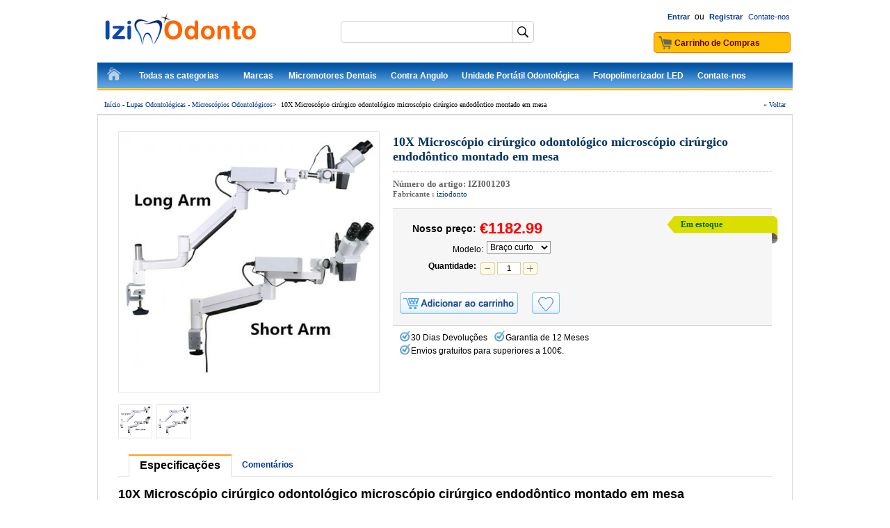

--- FILE ---
content_type: text/html; charset=utf-8
request_url: https://www.iziodonto.com/10X-Microsc%C3%B3pio-cir%C3%BArgico-odontol%C3%B3gico-microsc%C3%B3pio-cir%C3%BArgico-endod%C3%B4ntico-montado-em-mesa-1203.html
body_size: 13846
content:
<!DOCTYPE html PUBLIC "-//W3C//DTD XHTML 1.0 Transitional//EN" "http://www.w3.org/TR/xhtml1/DTD/xhtml1-transitional.dtd">
<html xmlns="http://www.w3.org/1999/xhtml">
<head><script>(function(w,d,s,l,i){w[l]=w[l]||[];w[l].push({'gtm.start':
new Date().getTime(),event:'gtm.js'});var f=d.getElementsByTagName(s)[0],
j=d.createElement(s),dl=l!='dataLayer'?'&l='+l:'';j.async=true;j.src=
'https://www.googletagmanager.com/gtm.js?id='+i+dl;f.parentNode.insertBefore(j,f);
})(window,document,'script','dataLayer','GTM-PRFGMG3');</script>
<meta http-equiv="Content-Type" content="text/html; charset=utf-8" />
<title>Comprar 10X Microscópio cirúrgico odontológico microscópio cirúrgico endodôntico montado em mesa Online - iziodonto.com</title>
<meta name="Keywords" content="10X Microscópio cirúrgico odontológico microscópio endodôntico montado em mesa, Comprar, Online, iziodonto" />
<meta name="Description" content="Iziodonto.com é uma loja online dentária chinesa profissional que fornece qualidade assegurada e acessível 10X Microscópio cirúrgico odontológico microscópio cirúrgico endodôntico montado em mesa para clínicas dentárias, hospitais e laboratórios dentários." />
<meta name="viewport" content="width=device-width, initial-scale=1, maximum-scale=1.0, user-scalable=no">
<link rel="shortcut icon" href="favicon.ico" />
<link rel="icon" href="animated_favicon.gif" type="image/gif" />
<link href="themes/iziodonto/style.css" rel="stylesheet" type="text/css" />
<link href="themes/iziodonto/iconfont.css" rel="stylesheet" type="text/css" />
<script type="text/javascript" src="js/common.js"></script><script type="text/javascript" src="js/transport.js"></script><script type="text/javascript" src="js/utils.js"></script><script type="text/javascript" src="js/goods_view.js"></script><script type="text/javascript" src="js/comment_view.js"></script><script type="text/javascript">
function $(element) {
return document.getElementById(element);
}
</script>
<script type="application/ld+json">
{
  "@context": "https://schema.org/", "@type": "Product", "name": "10X Microscópio cirúrgico odontológico microscópio cirúrgico endodôntico montado em mesa", "image": ["https://www.iziodonto.com/images/202303/goods_img/1203_P_1678356139410.jpg", "https://www.iziodonto.com/images/202303/goods_img/1203_P_1678356139941.jpg"], "description": "10X Microscópio cirúrgico odontológico microscópio cirúrgico endodôntico montado em mesa", "sku": "IZI001203", "mpn": "iziodonto01203", "brand": {"@type": "Brand", "name": "iziodonto"}, "offers": {"@type": "Offer", "url": "https://www.iziodonto.com/10X-Microsc%C3%B3pio-cir%C3%BArgico-odontol%C3%B3gico-microsc%C3%B3pio-cir%C3%BArgico-endod%C3%B4ntico-montado-em-mesa-1203.html", "priceCurrency": "EUR", "price": "1182.99", "priceValidUntil": "2026-12-31", "itemCondition": "https://schema.org/NewCondition", "availability": "http://schema.org/InStock"}}
</script>
</head>
<body class="goodsPage"><noscript><iframe src="https://www.googletagmanager.com/ns.html?id=GTM-PRFGMG3"
height="0" width="0" style="display:none;visibility:hidden"></iframe></noscript>
<div class="hd_wrap">
    <div id="header">
         
        <div class="hd_logo">
		<a href="./"><img src="themes/iziodonto/images/logo.png" alt="Iziodonto" title="Iziodonto" /></a>
</div>
 
        <div class="hd_nvg">
            <div class="hd_nvg_t" style="width:200px; float:right;">
    <div class="hd_f_n_t">
    	        <span id="welSinInOut">
            <a href="user.php?act=login" rel="nofollow"><b>Entrar</b></a> ou <a href="user.php?act=register" rel="nofollow"><b>Registrar</b></a></span><a href="article-15-Contacter-Nous.html" rel="nofollow">Contate-nos</a>
    </div>
</div> 
            <script type="text/javascript">
<!--
function checkSearchForm() {
	if(document.getElementById('keyword').value) {
		document.forms['searchForm'].submit();
		return true;
	} else {
		alert("Please entry the keywords!");
		return false;
	}
}
-->
</script>
<div class="hd_sch">
	<form id="searchForm" name="searchForm" method="get" action="search.php" onSubmit="return checkSearchForm()">
        <input name="keywords" type="text" id="keyword" class="kw" maxlength="50" value="" />
		<span class="other icot-search" onClick="checkSearchForm();"></span>
    </form>
</div> 
            <div class="hd_cart"><a href="flow.php" class="cart" title="Cart"><span id="str_num_mycart">Carrinho de Compras</span></a></div>
<div class="cart_top_mt">
    <div id="mt_mod_cart" class="top_menu">
        <a href="flow.php"><i class="iconfont ico_cart"></i><br /><span>Carrinho</span></a>
    </div>
    <div id="mt_mod_fav" class="top_menu">
        <a href="user.php?act=collection_list"><i class="iconfont ico_sastar_fill"></i><br /><span>Lista desejos</span></a>
    </div>
    <div id="mt_mod_user" class="top_menu">
	    <a href="user.php?act=register"><i class="iconfont ico_register"></i><br /><span>Registrar</span></a>
    </div>
<div id="mt_mod_loginout" class="top_menu">
        <a href="user.php"><i class="iconfont ico_login"></i><br /><span>Entrar</span></a>
    </div></div>        </div>
        <script type="text/javascript">
	var process_request = "Please waiting...";
</script>
<div class="hd_nav">
    <ul>
        <li class="home"><a href="./">InícioInício</a></li>
                        <li onMouseOver="diaplay_change('nav_cate_top');" onMouseOut="none_chanage('nav_cate_top');">
        	<a class="ac_a_cate" href="./">Todas as categorias</a>
            <ul id="nav_cate_top" style="display:none;">
            	                <li id="TopCate_53">
                	<div style=" margin-top:5px;">
                                                <a href="category-53-b0-Micro-Motor-Odontologico.html" class="h_sub_dir">Micro Motor Odontologico</a> 
                        <ul>
                                                        <li><a href="category-54-b0-Micromotor-Sem-Escovas.html">Micromotor Sem Escovas</a></li>
                                                        <li><a href="category-55-b0-Pe%C3%A7a-de-M%C3%A3o-para-Micromotor.html">Peça de Mão para Micromotor</a></li>
                                                        <li><a href="category-56-b0-Micromotores-Dentais.html">Micromotores Dentais</a></li>
                                                    </ul>
                                            </div>
                </li>
                                <li id="TopCate_8">
                	<div style=" margin-top:5px;">
                                                <a href="category-8-b0-Instrumentos-Rotatorios-Odontologicos.html" class="h_sub_dir">Instrumentos Rotatorios</a> 
                        <ul>
                                                        <li><a href="category-175-b0-Pe%C3%A7a-de-m%C3%A3o-de-profilaxia.html">Peça de mão de profilaxia</a></li>
                                                        <li><a href="category-9-b0-Contra-Angulo-Odontologico.html">Contra Angulo Odontologico</a></li>
                                                        <li><a href="category-15-b0-Kit-academico-odontologico.html">Kit academico odontologico</a></li>
                                                        <li><a href="category-19-b0-Pe%C3%A7a-Reta-Odontologia.html">Peça Reta Odontologia</a></li>
                                                        <li><a href="category-84-b0-Turbina-de-Alta-Rota%C3%A7%C3%A3o.html">Turbina de Alta Rotação</a></li>
                                                        <li><a href="category-97-b0-Micromotor-Neum%C3%A1tico.html">Micromotor Neumático</a></li>
                                                        <li><a href="category-98-b0-Micro-Motor-El%C3%A9trico.html">Micro Motor Elétrico</a></li>
                                                        <li><a href="category-99-b0-Acoplamento-R%C3%A1pido.html">Acoplamento Rápido</a></li>
                                                        <li><a href="category-104-b0-Rotor-Cartucho.html">Rotor Cartucho</a></li>
                                                        <li><a href="category-14-b0-Manuten%C3%A7%C3%A3o-e-Lubrifica%C3%A7%C3%A3o.html">Manutenção e Lubrificação</a></li>
                                                        <li><a href="category-11-b0-Pe%C3%A7as-de-M%C3%A3o-Acess%C3%B3rio.html">Peças de Mão Acessório</a></li>
                                                    </ul>
                                            </div>
                </li>
                                <li id="TopCate_74">
                	<div style=" margin-top:5px;">
                                                <a href="category-74-b0-Ultrassom-Odontol%C3%B3gico.html" class="h_sub_dir">Ultrassom Odontológico</a> 
                        <ul>
                                                        <li><a href="category-76-b0-Ultrassom-sem-Reservat%C3%B3rio.html">Ultrassom sem Reservatório</a></li>
                                                        <li><a href="category-81-b0-Ultrassom-com-Reservat%C3%B3rio.html">Ultrassom com Reservatório</a></li>
                                                        <li><a href="category-149-b0-Ultrassom-Pneum%C3%A1tico.html">Ultrassom Pneumático</a></li>
                                                        <li><a href="category-150-b0-Pe%C3%A7a-de-M%C3%A3o-Para-Ultrassom.html">Peça de Mão Para Ultrassom</a></li>
                                                        <li><a href="category-79-b0-Pontas-para-Ultrassom.html">Pontas para Ultrassom</a></li>
                                                    </ul>
                                            </div>
                </li>
                                <li id="TopCate_4">
                	<div style=" margin-top:5px;">
                                                <a href="category-4-b0-Fotopolimerizador-Odontologico.html" class="h_sub_dir">Fotopolimerizador Odontologico</a> 
                        <ul>
                                                        <li><a href="category-6-b0-Fotopolimerizador-Com-Fio.html">Fotopolimerizador Com Fio</a></li>
                                                        <li><a href="category-7-b0-Fotopolimerizador-Sem-fio.html">Fotopolimerizador Sem fio</a></li>
                                                        <li><a href="category-93-b0-Ponteira-Condutora-De-Luz.html">Ponteira Condutora De Luz</a></li>
                                                        <li><a href="category-92-b0-Oculos-Para-Fotopolimerizador.html">Oculos Para Fotopolimerizador</a></li>
                                                        <li><a href="category-156-b0-Resinas-Fotopolimeriz%C3%A1veis.html">Resinas Fotopolimerizáveis</a></li>
                                                        <li><a href="category-160-b0-Aquecedor-de-Resina-Composta.html">Aquecedor de Resina Composta</a></li>
                                                    </ul>
                                            </div>
                </li>
                                <li id="TopCate_125">
                	<div style=" margin-top:5px;">
                                                <a href="category-125-b0-Unidade-Odontol%C3%B3gica.html" class="h_sub_dir">Unidade Odontológica</a> 
                        <ul>
                                                        <li><a href="category-182-b0-Mocho-Odontol%C3%B3gico.html">Mocho Odontológico</a></li>
                                                        <li><a href="category-35-b0-Unidade-Port%C3%A1til-Odontol%C3%B3gica.html">Unidade Portátil Odontológica</a></li>
                                                        <li><a href="category-126-b0-Conjunto-Odontol%C3%B3gico-Completo.html">Conjunto Odontológico Completo</a></li>
                                                        <li><a href="category-128-b0-Cadeira-Odontol%C3%B3gica-Portatil.html">Cadeira Odontológica Portatil</a></li>
                                                        <li><a href="category-30-b0-Compressor-de-Ar-Odontol%C3%B3gico.html">Compressor de Ar Odontológico</a></li>
                                                        <li><a href="category-129-b0-Sistemas-de-Suc%C3%A7%C3%A3o-Odontol%C3%B3gicos.html">Sistemas de Sucção Odontológicos</a></li>
                                                    </ul>
                                            </div>
                </li>
                                <li id="TopCate_121">
                	<div style=" margin-top:5px;">
                                                <a href="category-121-b0-Esterilizador-Odontol%C3%B3gico.html" class="h_sub_dir">Esterilizador Odontológico</a> 
                        <ul>
                                                        <li><a href="category-3-b0-Esterilizador-Autoclave-Dental.html">Esterilizador Autoclave Dental</a></li>
                                                        <li><a href="category-165-b0-Esterilizador-UV.html">Esterilizador UV</a></li>
                                                        <li><a href="category-70-b0-Limpador-Ultrasonico-Dental.html">Limpador Ultrasonico Dental</a></li>
                                                        <li><a href="category-123-b0-Esterilizador-A-Calor-Seco.html">Esterilizador A Calor Seco</a></li>
                                                        <li><a href="category-124-b0-Seladora-para-Esteriliza%C3%A7%C3%A3o.html">Seladora para Esterilização</a></li>
                                                        <li><a href="category-185-b0-Manuten%C3%A7%C3%A3o-da-pe%C3%A7a-de-m%C3%A3o.html">Manutenção da peça de mão</a></li>
                                                    </ul>
                                            </div>
                </li>
                                <li id="TopCate_24">
                	<div style=" margin-top:5px;">
                                                <a href="category-24-b0-Cameras-Intra-Orais-Odontologia.html" class="h_sub_dir">Cameras Intra Orais Odontologia</a> 
                        <ul>
                                                        <li><a href="category-25-b0-C%C3%A2mera-Intra-Oral-Com-Fio.html">Câmera Intra Oral Com Fio</a></li>
                                                        <li><a href="category-26-b0-C%C3%A2mera-Intra-Oral-Sem-Fio.html">Câmera Intra Oral Sem Fio</a></li>
                                                    </ul>
                                            </div>
                </li>
                                <li id="TopCate_67">
                	<div style=" margin-top:5px;">
                                                <a href="category-67-b0-Clareador-Odontol%C3%B3gico-Aparelho.html" class="h_sub_dir">Clareador Odontológico Aparelho</a> 
                        <ul>
                                                        <li><a href="category-69-b0-Maquina-Clareamento-Dental.html">Maquina Clareamento Dental</a></li>
                                                        <li><a href="category-142-b0-Tabela-de-Cores-de-Dentes.html">Tabela de Cores de Dentes</a></li>
                                                    </ul>
                                            </div>
                </li>
                                <li id="TopCate_144">
                	<div style=" margin-top:5px;">
                                                <a href="category-144-b0-Foco-Cir%C3%BArgico-de-LED.html" class="h_sub_dir">Foco Cirúrgico de LED</a> 
                        <ul>
                                                        <li><a href="category-145-b0-Foco-Cir%C3%BArgico-de-Teto.html">Foco Cirúrgico de Teto</a></li>
                                                        <li><a href="category-146-b0-Foco-Cir%C3%BArgico-de-Parede.html">Foco Cirúrgico de Parede</a></li>
                                                        <li><a href="category-147-b0-Foco-Cir%C3%BArgico-M%C3%B3vel.html">Foco Cirúrgico Móvel</a></li>
                                                        <li><a href="category-154-b0-Bra%C3%A7o-para-L%C3%A2mpada.html">Braço para Lâmpada</a></li>
                                                        <li><a href="category-172-b0-Fotografia-Odontol%C3%B3gica.html">Fotografia Odontológica</a></li>
                                                        <li><a href="category-38-b0-Foco-de-Luz-para-Exame.html">Foco de Luz para Exame</a></li>
                                                        <li><a href="category-148-b0-Fotoforo-Cirurgico-Odontologico.html">Fotoforo Cirurgico Odontologico</a></li>
                                                        <li><a href="category-155-b0-Refletor-Led-Cadeira-Odontologica.html">Refletor Led Cadeira Odontologica</a></li>
                                                    </ul>
                                            </div>
                </li>
                                <li id="TopCate_1">
                	<div style=" margin-top:5px;">
                                                <a href="category-1-b0-Jato-De-Bicarbonato.html">Jato De Bicarbonato</a> 
                                            </div>
                </li>
                                <li id="TopCate_2">
                	<div style=" margin-top:5px;">
                                                <a href="category-2-b0-Seringa-Tr%C3%ADplice-Odontol%C3%B3gica.html">Seringa Tríplice Odontológica</a> 
                                            </div>
                </li>
                                <li id="TopCate_21">
                	<div style=" margin-top:5px;">
                                                <a href="category-21-b0-Aparelho-de-Raio-X-Odontologico.html" class="h_sub_dir">Aparelho de Raio X Odontologico</a> 
                        <ul>
                                                        <li><a href="category-22-b0-Paio-x-Odontol%C3%B3gico-Port%C3%A1til.html">Paio x Odontológico Portátil</a></li>
                                                        <li><a href="category-83-b0-Aventais-de-prote%C3%A7%C3%A3o-para-raio.html">Aventais de proteção para raio</a></li>
                                                        <li><a href="category-138-b0-Sensor-Para-Radiografia.html">Sensor Para Radiografia</a></li>
                                                        <li><a href="category-139-b0-Scanner-de-Placa-de-F%C3%B3sforo.html">Scanner de Placa de Fósforo</a></li>
                                                    </ul>
                                            </div>
                </li>
                                <li id="TopCate_32">
                	<div style=" margin-top:5px;">
                                                <a href="category-32-b0-M%C3%A1quina-de-Implante-Dent%C3%A1rio.html" class="h_sub_dir">Máquina de Implante Dentário</a> 
                        <ul>
                                                        <li><a href="category-105-b0-Chave-torque-para-implantodontia.html">Chave torque para implantodontia</a></li>
                                                        <li><a href="category-106-b0-Motor-para-implante-dent%C3%A1rio.html">Motor para implante dentário</a></li>
                                                        <li><a href="category-176-b0-Localizador-de-Implante.html">Localizador de Implante</a></li>
                                                        <li><a href="category-177-b0-Chave-de-fendas-para-implante.html">Chave de fendas para implante</a></li>
                                                        <li><a href="category-178-b0-Monitor-de-estabilidade-de-implantes.html">Monitor de estabilidade de implantes</a></li>
                                                        <li><a href="category-159-b0-Instrumentos-para-implantes.html">Instrumentos para implantes</a></li>
                                                    </ul>
                                            </div>
                </li>
                                <li id="TopCate_62">
                	<div style=" margin-top:5px;">
                                                <a href="category-62-b0-Equipamentos-Endodontia.html" class="h_sub_dir">Equipamentos Endodontia</a> 
                        <ul>
                                                        <li><a href="category-63-b0-Localizador-Apical-Apex.html">Localizador Apical Apex</a></li>
                                                        <li><a href="category-64-b0-Sistema-de-Obtura%C3%A7%C3%A3o.html">Sistema de Obturação</a></li>
                                                        <li><a href="category-65-b0-Teste-De-Vitalidade-Pulpar.html">Teste De Vitalidade Pulpar</a></li>
                                                        <li><a href="category-66-b0-Motor-de-Endodontia.html">Motor de Endodontia</a></li>
                                                        <li><a href="category-131-b0-Detectores-de-c%C3%A1ries.html">Detectores de cáries</a></li>
                                                        <li><a href="category-162-b0-Cortador-Guta-Percha.html">Cortador Guta Percha</a></li>
                                                        <li><a href="category-161-b0-Ativador-Ultrass%C3%B4nico.html">Ativador Ultrassônico</a></li>
                                                    </ul>
                                            </div>
                </li>
                                <li id="TopCate_87">
                	<div style=" margin-top:5px;">
                                                <a href="category-87-b0-Modelo-Anat%C3%B4mico-Denti%C3%A7%C3%A3o.html" class="h_sub_dir">Modelo Anatômico Dentição</a> 
                        <ul>
                                                        <li><a href="category-88-b0-Modelo-Dent%C3%A1rio-Implante.html">Modelo Dentário Implante</a></li>
                                                        <li><a href="category-89-b0-Modelo-Ortodontia.html">Modelo Ortodontia</a></li>
                                                        <li><a href="category-90-b0-Modelo-de-Dentes.html">Modelo de Dentes</a></li>
                                                    </ul>
                                            </div>
                </li>
                                <li id="TopCate_132">
                	<div style=" margin-top:5px;">
                                                <a href="category-132-b0-Lupas-Odontol%C3%B3gicas.html" class="h_sub_dir">Lupas Odontológicas</a> 
                        <ul>
                                                        <li><a href="category-133-b0-Lupas-binoculares.html">Lupas binoculares</a></li>
                                                        <li><a href="category-134-b0-Microsc%C3%B3pios-Odontol%C3%B3gicos.html">Microscópios Odontológicos</a></li>
                                                        <li><a href="category-181-b0-Lupa-Odontol%C3%B3gica-com-LED.html">Lupa Odontológica com LED</a></li>
                                                    </ul>
                                            </div>
                </li>
                                <li id="TopCate_135">
                	<div style=" margin-top:5px;">
                                                <a href="category-135-b0-Simuladores-Odontol%C3%B3gicos.html" class="h_sub_dir">Simuladores Odontológicos</a> 
                        <ul>
                                                        <li><a href="category-136-b0-Simulador-de-Paciente.html">Simulador de Paciente</a></li>
                                                        <li><a href="category-163-b0-Modelo-Typodont.html">Modelo Typodont</a></li>
                                                    </ul>
                                            </div>
                </li>
                                <li id="TopCate_27">
                	<div style=" margin-top:5px;">
                                                <a href="category-27-b0-Equipamentos-para-Pr%C3%B3tese.html" class="h_sub_dir">Equipamentos para Prótese</a> 
                        <ul>
                                                        <li><a href="category-122-b0-Aspirador-de-Bancada.html">Aspirador de Bancada</a></li>
                                                        <li><a href="category-28-b0-Centr%C3%ADfuga-para-Fundi%C3%A7%C3%A3o.html">Centrífuga para Fundição</a></li>
                                                        <li><a href="category-31-b0-Amalgamador-Odontol%C3%B3gico.html">Amalgamador Odontológico</a></li>
                                                        <li><a href="category-37-b0-Troquelizador-Mestra.html">Troquelizador Mestra</a></li>
                                                        <li><a href="category-45-b0-Recortador-de-Gesso.html">Recortador de Gesso</a></li>
                                                        <li><a href="category-46-b0-Termoformadoras-Odontol%C3%B3gicas.html">Termoformadoras Odontológicas</a></li>
                                                        <li><a href="category-47-b0-Delineador-Odontol%C3%B3gico.html">Delineador Odontológico</a></li>
                                                        <li><a href="category-48-b0-M%C3%A1quina-de-Cera-Dental.html">Máquina de Cera Dental</a></li>
                                                        <li><a href="category-52-b0-Maquina-De-Solda-Odontologica.html">Maquina De Solda Odontologica</a></li>
                                                        <li><a href="category-108-b0-Misturador-de-Alginato.html">Misturador de Alginato</a></li>
                                                        <li><a href="category-109-b0-Articuladores-Odontol%C3%B3gicos.html">Articuladores Odontológicos</a></li>
                                                        <li><a href="category-110-b0-Vibrador-de-Gesso-Odontologico.html">Vibrador de Gesso Odontologico</a></li>
                                                        <li><a href="category-115-b0-Motor-de-Polimento-Protese.html">Motor de Polimento Protese</a></li>
                                                        <li><a href="category-117-b0-Maquina-Jato-De-Areia.html">Maquina Jato De Areia</a></li>
                                                        <li><a href="category-152-b0-M%C3%A1quinas-de-Limpeza-a-Vapor.html">Máquinas de Limpeza a Vapor</a></li>
                                                        <li><a href="category-153-b0-Injetora-de-Pr%C3%B3tese-Flexivel.html">Injetora de Prótese Flexivel</a></li>
                                                        <li><a href="category-169-b0-Unidade-de-polimeriza%C3%A7%C3%A3o.html">Unidade de polimerização</a></li>
                                                        <li><a href="category-171-b0-M%C3%A1quina-de-secar-dentes.html">Máquina de secar dentes</a></li>
                                                        <li><a href="category-174-b0-Forno-Porcelana-Dental.html">Forno Porcelana Dental</a></li>
                                                        <li><a href="category-179-b0-Polimerizador-odontol%C3%B3gico.html">Polimerizador odontológico</a></li>
                                                        <li><a href="category-180-b0-Prensa-para-pr%C3%B3tese-Dent%C3%A1ria.html">Prensa para prótese Dentária</a></li>
                                                        <li><a href="category-183-b0-Bico-de-Bunsen.html">Bico de Bunsen</a></li>
                                                    </ul>
                                            </div>
                </li>
                                <li id="TopCate_157">
                	<div style=" margin-top:5px;">
                                                <a href="category-157-b0-Instrumentos-Odontol%C3%B3gicos.html" class="h_sub_dir">Instrumentos Odontológicos</a> 
                        <ul>
                                                        <li><a href="category-158-b0-Instrumento-de-enchimento.html">Instrumento de enchimento</a></li>
                                                        <li><a href="category-173-b0-Instrumento-Endod%C3%B4ntico.html">Instrumento Endodôntico</a></li>
                                                    </ul>
                                            </div>
                </li>
                                <li id="TopCate_168">
                	<div style=" margin-top:5px;">
                                                <a href="category-168-b0-Brocas-Odontologicas.html">Brocas Odontologicas</a> 
                                            </div>
                </li>
                            </ul>
        </li>
                                <li onMouseOver="diaplay_change('nav_brand_top');" onMouseOut="none_chanage('nav_brand_top');">
        	<a class="ac_a_brand" href="brands.html">Marcas</a>
            <ul class="brands" id="nav_brand_top" style="display:none;">
            	                                                <a href="brand-8-c0-KWS.html"><img src="themes/iziodonto/images/brandLogo/KWS.jpg" width="104" height="47" alt="KWS" align="absmiddle" /></a>
                                                                                                                                                                <a href="brand-27-c0-Woodpecker.html"><img src="themes/iziodonto/images/brandLogo/Woodpecker.jpg" width="104" height="47" alt="Woodpecker" align="absmiddle" /></a>
                                                                                                <a href="brand-26-c0-Being.html"><img src="themes/iziodonto/images/brandLogo/Being.jpg" width="104" height="47" alt="Being" align="absmiddle" /></a>
                                                                                                                                                                <a href="brand-28-c0-Denjoy.html"><img src="themes/iziodonto/images/brandLogo/Denjoy.jpg" width="104" height="47" alt="Denjoy" align="absmiddle" /></a>
                                                                                                                                                                <a href="brand-62-c0-Westcode.html"><img src="themes/iziodonto/images/brandLogo/Westcode.jpg" width="104" height="47" alt="Westcode" align="absmiddle" /></a>
                                                                                                <a href="brand-40-c0-ZoneRay.html"><img src="themes/iziodonto/images/brandLogo/ZoneRay.jpg" width="104" height="47" alt="ZoneRay" align="absmiddle" /></a>
                                                                                                <a href="brand-32-c0-LY.html"><img src="themes/iziodonto/images/brandLogo/LY.jpg" width="104" height="47" alt="LY" align="absmiddle" /></a>
                                                                                                <a href="brand-48-c0-AiXin.html"><img src="themes/iziodonto/images/brandLogo/AiXin.jpg" width="104" height="47" alt="AiXin" align="absmiddle" /></a>
                                                                                                <a href="brand-41-c0-GREELOY.html"><img src="themes/iziodonto/images/brandLogo/GREELOY.jpg" width="104" height="47" alt="GREELOY" align="absmiddle" /></a>
                                                                                                <a href="brand-44-c0-Dynamic.html"><img src="themes/iziodonto/images/brandLogo/Dynamic.jpg" width="104" height="47" alt="Dynamic" align="absmiddle" /></a>
                                                                                                                                                                                                                                                                                                                                                                                                                                                                                                                                                                                                                                                                                                                                                                                                                                                                                                                                                                                                                                                                                                                                                                                                                                                                                                                                                                                                                                                                                                                                                                                                                                                                                            </ul>
        </li>
                                <li><a class="ac_ats ms_weekly_special" href="https://www.iziodonto.com/category-53-b0-Micro-Motor-Odontologico.html">Micromotores Dentais</a></li>
                                <li><a class="ac_ats" href="https://www.iziodonto.com/category-9-b0-Contra-Angulo-Odontologico.html">Contra Angulo</a></li>
                                <li><a class="ac_ats" href="https://www.iziodonto.com/category-35-b0-Unidade-Port%C3%A1til-Odontol%C3%B3gica.html">Unidade Portátil Odontológica</a></li>
                                <li><a class="ac_ats" href="https://www.iziodonto.com/category-4-b0-Fotopolimerizador-Odontologico.html">Fotopolimerizador LED‎</a></li>
                                <li><a class="ac_ats" href="https://www.iziodonto.com/article-15-Contacter-Nous.html">Contate-nos </a></li>
                    </ul>
</div>
<script type="text/javascript" src="js/nav_main.js"></script> 
         
    </div>
</div>
<div class="clear"></div>
<div id="main">
	<div class="page_where_l"><a href="./">Início</a>&nbsp;-&nbsp;<a href="category-132-b0-Lupas-Odontol%C3%B3gicas.html">Lupas Odontológicas</a>&nbsp;-&nbsp;<a href="category-134-b0-Microsc%C3%B3pios-Odontol%C3%B3gicos.html">Microscópios Odontológicos</a>&gt; &nbsp;<span class="mod-curs">10X Microscópio cirúrgico odontológico microscópio cirúrgico endodôntico montado em mesa</span></div>
<div class="page_where_r"><a href="javascript:history.go(-1);" rel="nofollow">&laquo; Voltar</a></div>
<div class="blank8px"></div>	    <div class="ms_f_t"></div>
	    <div class="ms_f_m"> 
    	<div class="pro_chief">
        	<div class="photo">
            	                <div class="img">
                	 
                    <a onclick="javascript:;" id="bigImage" title="10X Microscópio cirúrgico odontológico microscópio cirúrgico endodôntico montado em mesa"><img src="images/202303/goods_img/1203_G_1678356112097.jpg" alt="10X Microscópio cirúrgico odontológico microscópio cirúrgico endodôntico montado em mesa" align="absmiddle" id="proPicView" /></a>
                     
					<input type="hidden" id="goods_default_img" value="images/202303/goods_img/1203_G_1678356112097.jpg" />
                </div>
                <div class="blank5px"></div>
                <div class="align_center" style="display:none;"><a href="javascript:;"><img src="themes/iziodonto/images/zoom.gif" hspace="3" border="0" align="absmiddle" />Ver imagem maior</a></div>
                 
                <div class="blank10px"></div>
<div class="img_more" id="gallery">
	<ul>
				<li id="goods_gallery2175">
			<div class="item">
				<div class="img45px">
					<a href="javascript:void(0);" onClick="showBigImage(this)"><img src="images/202303/goods_img/1203_P_1678356139410.jpg" width="45" height="45" alt="10X Microscópio cirúrgico odontológico microscópio cirúrgico endodôntico montado em mesa" align="absmiddle" /> </a>
				</div>
			</div>
		</li>
				<li id="goods_gallery2176">
			<div class="item">
				<div class="img45px">
					<a href="javascript:void(0);" onClick="showBigImage(this)"><img src="images/202303/goods_img/1203_P_1678356139941.jpg" width="45" height="45" alt="10X Microscópio cirúrgico odontológico microscópio cirúrgico endodôntico montado em mesa" align="absmiddle" /> </a>
				</div>
			</div>
		</li>
			</ul>
</div>
<script type="text/javascript">
function showBigImage(obj) {
	var s = obj.getElementsByTagName('img')[0].src.split('/');
	var i = 'images/' + s[s.length - 3] + '/goods_img/' + s[s.length - 1];
	var o = document.getElementById('bigImage');
	if (o.tagName.toLowerCase() == 'a') {
		o.href = i;
		o.getElementsByTagName('img')[0].src = i;
	} else {
		o.src = i;
	}
}
</script>                            </div>
            <div class="brief">
            	<h1>10X Microscópio cirúrgico odontológico microscópio cirúrgico endodôntico montado em mesa</h1>
                <div class="blank5px"></div>
                                <div class="pro_c_b_itemno">Número do artigo: <span>IZI001203</span></div>
                 
				                                <br /><div class="pro_brief px11 gray verdana"><b>Fabricante : </b> <a href="brand-70-c0-iziodonto.html">iziodonto</a></div>
                                <div class="blank15px"></div>
				                <div class="pro_bo_m">
                	                    <form action="javascript:addToCart(1203)" method="post" name="ECS_FORMBUY" id="ECS_FORMBUY" >
                        <span>
                            <div class="pro_bo_stock_pra">
                                 
                                <div class="p_bo_instock">Em estoque</div>
                                                            </div>
							                                                        <span class="txt_pri_p_t pt10px"><b class="px14">Nosso preço:</b></span><span class="txt_pri_p_d_v px22 bold" id="ECS_GOODS_AMOUNT">€1182.99</span>
                                                        <div class="clear"></div>
                        </span>
                         
                                                <dl>
                            <dt>Modelo:</dt>
                            <span class="attr-info" style="display:Array"> 
                             
                             
                                                        <select name="spec_23" onchange="spe_select(this.value, 23)" class="input">
                                                                <option label="Braço curto" value="2267">Braço curto </option>
                                                                <option label="Braço Longo" value="2268">Braço Longo Plus€47.00</option>
                                                            </select>
							<div>
																<input type="hidden" id="attr_image_2267" value="" />
								<input type="hidden" id="attr_img_id_2267" value="" />
																<input type="hidden" id="attr_image_2268" value="" />
								<input type="hidden" id="attr_img_id_2268" value="" />
															</div>
                            <input type="hidden" name="spec_list" value="1" />
                             
                             
                            </span>
                        </dl>
                         
						<input type="hidden" id="goods_attr_img_attr_id" value="" />
                        
                        <dl>
                            <dt class="w120px"><b>Quantidade:</b></dt>
                            <dd>
                                <div class="pro_b_item" id="id_pro_b_item_oQty">
                                	<a href="javascript:void(0)" onclick="update_goods_number(-1);" id="number_down" class="qtyMinus"></a>
                                    <input name="number" type="text" class="pro_bo_m_input fl" id="number" size="4" maxlength="6" value="1" />
                                    <a href="javascript:void(0)" onclick="update_goods_number(+1);" id="number_up" class="qtyPlus"></a> &nbsp;&nbsp;
                                </div>
                            </dd>
                            <div class="clear"></div>
                        </dl>
                        <script type="text/javascript">        	
						var update_goods_number = function(number){
							var element_number = document.getElementById("number");
							element_number.value = Number(element_number.value) + number;
							if(element_number.value <= 0) {
								element_number.value = 1;
							}
							//element_number.onblur();
						}
						</script> 
                        <div class="blank10px"></div>
                                                <div class="blank10px"></div>
                         
                        <div class="pro_bo_add_m">
                            <input name="add_to_cart" id="GoodsAddToCart_but" type="button" class="btn_addtocart" value="" title="Carrinho de compras" onClick="javascript:addToCart(1203)" />
                        </div>
                        <div class="pro_bo_add_r">
                            <input name="add_to_favorites" type="button" class="btn_add_to_favorites" value="" onclick="javascript:collect(1203)" />
                        </div>
                                                
                        <div class="blank5px"></div>
                    </form>
                                    </div>
                <ul class="GoodsB">
                    <li><span></span>30 Dias Devoluções</li>
                    <li><span></span>Garantia de 12 Meses</li>
					<li style="margin-top:5px; width:100%;"><span></span>Envios gratuitos para superiores a 100€.</li>
                </ul>
            </div>
        </div>
        <div class="blank10px"></div>
        <div class="pro_ctab" id="tabList">
            <ul>
                <li id="List_desc" class="current" onclick="tabEffect(this.id);"><span>Especificações</span></li>
                <li id="List_comm" onclick="tabEffect(this.id);"><span>Comentários<b id="num_pro_review_2248" class="red_dark"></b></span></li>
            </ul>
        </div>
        <div id="Con_List_desc" style="display:block;">
            <div class="item-goods-description mod-block">
    <div class="mod-blank">
        <h2>10X Microsc&oacute;pio cir&uacute;rgico odontol&oacute;gico microsc&oacute;pio cir&uacute;rgico endod&ocirc;ntico montado em mesa</h2>
<p>&nbsp;</p>
<p><span style="color: rgb(255, 0, 0);">O microsc&oacute;pio de amplia&ccedil;&atilde;o padr&atilde;o &eacute; 10X, se voc&ecirc; precisar de outro tipo, como 5X, 15X, 20X, entre em contato conosco antes da compra.<br />
A dist&acirc;ncia m&aacute;xima de alongamento do bra&ccedil;o curto &eacute; de cerca de 80 cm; a dist&acirc;ncia m&aacute;xima de alongamento do bra&ccedil;o longo &eacute; de cerca de 112 cm;</span></p>
<div>&nbsp;</div>
<p><strong>Caracter&iacute;sticas do produto:</strong><br />
1. Desempenho confi&aacute;vel, forte observa&ccedil;&atilde;o estereosc&oacute;pica<br />
2. Design requintado, economia de espa&ccedil;o, movimento conveniente e opera&ccedil;&atilde;o simples.<br />
3. Ajuste a posi&ccedil;&atilde;o da ocular arbitrariamente de acordo com o ambiente operacional e a postura.<br />
4. Design exclusivo de amplia&ccedil;&atilde;o de 10x, vis&atilde;o ampla e brilhante.<br />
5. Se a ilumina&ccedil;&atilde;o do local de opera&ccedil;&atilde;o for escura, as luzes LED ajust&aacute;veis podem ser opcionais.<br />
6. Pode ser conectado ao pilar central da cadeira odontol&oacute;gica. &Eacute; muito conveniente de usar. Geralmente o di&acirc;metro &eacute; de 45MM.<br />
7. Existem quatro curvas mec&acirc;nicas de bra&ccedil;o que podem ser giradas em v&aacute;rios &acirc;ngulos.<br />
8. A dobra do bra&ccedil;o do microsc&oacute;pio: tr&ecirc;s &acirc;ngulos podem girar o &acirc;ngulo do bra&ccedil;o.<br />
9. Mesa de trabalho: altura total 80CM, disco 38,5CM*33CM, disco m&eacute;dio 34CM*22CM, disco inferior 42CM*36CM.<br />
10. O microsc&oacute;pio de amplia&ccedil;&atilde;o padr&atilde;o &eacute; de 10X.<br />
11. Muito adequado para o ambiente de trabalho compacto, mas a busca pela efici&ecirc;ncia do local de trabalho, pode ser amplamente utilizado na escultura de dente, opera&ccedil;&atilde;o de cera<br />
Ensino e opera&ccedil;&atilde;o cl&iacute;nica para t&eacute;cnicos de pr&oacute;tese dent&aacute;ria, como fabrica&ccedil;&atilde;o de porcelana, fundi&ccedil;&atilde;o de precis&atilde;o, etc.<br />
<br />
<br />
<strong>Par&acirc;metros t&eacute;cnicos</strong><br />
Par&acirc;metros do microsc&oacute;pio<br />
Dubleey epiece tube: O ajuste da dist&acirc;ncia do aluno tocou: 55mm-80mm<br />
Ocular: Ajuste do campo de vis&atilde;o: &plusmn; 7D<br />
Grande lente objetiva: F = 250mm<br />
Di&acirc;metro do objeto: fonte de luz LED&gt;45.000LX<br />
Fonte de luz: LED de 5W<br />
Fonte de alimenta&ccedil;&atilde;o: AC220V 50HZ/AC110V 60HZ<br />
Di&acirc;metro de vis&atilde;o: 10mm-100mm<br />
Di&acirc;metro do ponto: 90mm<br />
Bra&ccedil;o de equil&iacute;brio: Para baixo: 240 mm, Meio: 450 mm, Para cima: 230 mm<br />
Fonte de luz do microsc&oacute;pio: Equilibre a fonte de luz<br />
Resolu&ccedil;&atilde;o m&aacute;xima: 1920*1080P<br />
Taxa de amplia&ccedil;&atilde;o total: 3,75X-22,5X. Regula&ccedil;&atilde;o cont&iacute;nua manual;</p>
<div>&nbsp;</div>
<p><img src="/images/upload/Image/Desk-Mounted-1.jpg" width="690" height="690" alt="10X Microscópio cirúrgico odontológico microscópio cirúrgico endodôntico montado em mesa" title="10X Microscópio cirúrgico odontológico microscópio cirúrgico endodôntico montado em mesa" /></p>
<p><img src="/images/upload/Image/Desk-Mounted-2.jpg" width="690" height="501" alt="10X Microscópio cirúrgico odontológico microscópio cirúrgico endodôntico montado em mesa" title="10X Microscópio cirúrgico odontológico microscópio cirúrgico endodôntico montado em mesa" /></p>
<p>&nbsp;</p>
<p><img src="/images/upload/Image/Desk-Mounted-3.jpg" width="690" height="690" alt="10X Microscópio cirúrgico odontológico microscópio cirúrgico endodôntico montado em mesa" title="10X Microscópio cirúrgico odontológico microscópio cirúrgico endodôntico montado em mesa" /></p>
<p><img src="/images/upload/Image/Desk-Mounted-4.jpg" width="690" height="690" alt="10X Microscópio cirúrgico odontológico microscópio cirúrgico endodôntico montado em mesa" title="10X Microscópio cirúrgico odontológico microscópio cirúrgico endodôntico montado em mesa" /></p>
<p>&nbsp;</p>
<p><img src="/images/upload/Image/Desk-Mounted-5.jpg" width="690" height="538" alt="10X Microscópio cirúrgico odontológico microscópio cirúrgico endodôntico montado em mesa" title="10X Microscópio cirúrgico odontológico microscópio cirúrgico endodôntico montado em mesa" /></p>
<p>&nbsp;</p>
<p><img src="/images/upload/Image/Desk-Mounted-6.jpg" width="690" height="690" alt="10X Microscópio cirúrgico odontológico microscópio cirúrgico endodôntico montado em mesa" title="10X Microscópio cirúrgico odontológico microscópio cirúrgico endodôntico montado em mesa" /></p>
<p>&nbsp;</p>
<p><img src="/images/upload/Image/Desk-Mounted-7.jpg" width="690" height="608" alt="10X Microscópio cirúrgico odontológico microscópio cirúrgico endodôntico montado em mesa" title="10X Microscópio cirúrgico odontológico microscópio cirúrgico endodôntico montado em mesa" /></p>
<p>&nbsp;</p>
<p><img src="/images/upload/Image/Desk-Mounted-8.jpg" width="690" height="690" alt="10X Microscópio cirúrgico odontológico microscópio cirúrgico endodôntico montado em mesa" title="10X Microscópio cirúrgico odontológico microscópio cirúrgico endodôntico montado em mesa" /></p>
<p>&nbsp;</p>
<p><img src="/images/upload/Image/Desk-Mounted-9.jpg" width="690" height="577" alt="10X Microscópio cirúrgico odontológico microscópio cirúrgico endodôntico montado em mesa" title="10X Microscópio cirúrgico odontológico microscópio cirúrgico endodôntico montado em mesa" /></p>
<p>&nbsp;</p>
<p><img src="/images/upload/Image/Desk-Mounted-10.jpg" width="690" height="661" alt="10X Microscópio cirúrgico odontológico microscópio cirúrgico endodôntico montado em mesa" title="10X Microscópio cirúrgico odontológico microscópio cirúrgico endodôntico montado em mesa" /></p>
<p>&nbsp;</p>
<p><img src="/images/upload/Image/Desk-Mounted-11.jpg" width="690" height="623" alt="10X Microscópio cirúrgico odontológico microscópio cirúrgico endodôntico montado em mesa" title="10X Microscópio cirúrgico odontológico microscópio cirúrgico endodôntico montado em mesa" /></p>
<p>&nbsp;</p>
<p><img src="/images/upload/Image/Desk-Mounted-12.jpg" width="690" height="690" alt="10X Microscópio cirúrgico odontológico microscópio cirúrgico endodôntico montado em mesa" title="10X Microscópio cirúrgico odontológico microscópio cirúrgico endodôntico montado em mesa" /></p>
<p>&nbsp;</p>
<p><img src="/images/upload/Image/Desk-Mounted-13.jpg" width="690" height="690" alt="10X Microscópio cirúrgico odontológico microscópio cirúrgico endodôntico montado em mesa" title="10X Microscópio cirúrgico odontológico microscópio cirúrgico endodôntico montado em mesa" /></p>
<p><img src="/images/upload/Image/Desk-Mounted-14.jpg" width="690" height="690" alt="10X Microscópio cirúrgico odontológico microscópio cirúrgico endodôntico montado em mesa" title="10X Microscópio cirúrgico odontológico microscópio cirúrgico endodôntico montado em mesa" /></p>        <div class="item-prev-desc" >
                        <span class="item-prev">Précédent:&nbsp; <a href="Denjoy-iCure-DY400-7-1S-Fotopolimerizador-LED-com-fun%C3%A7%C3%A3o-de-desinfec%C3%A7%C3%A3o-de-clareamento-ortod%C3%B4ntico-1201.html" id="prev_url" title="Denjoy iCure DY400-7 1S Fotopolimerizador LED com função de desinfecção de clareamento ortodôntico">Denjoy iCure DY400-7 1S Fotopolimerizador LED com função de desinfecção de clareamento ortodôntico</a></span>
                        <br>
                        <span class="item-next">Suivant:&nbsp;<a href="10X-Endomicrosc%C3%B3pio-cir%C3%BArgico-odontol%C3%B3gico-com-luz-LED-para-cadeira-odontol%C3%B3gica-1204.html" id="next_url" title="10X Endomicroscópio cirúrgico odontológico com luz LED para cadeira odontológica">10X Endomicroscópio cirúrgico odontológico com luz LED para cadeira odontológica</a></span>
                        
        </div> 
        <table  class="item-goods-attribute" style="display:none;">
                    </table>
    </div>
</div> 
        </div>
        <div id="Con_List_comm" style="display:none;">
            <div id="tab_comment">
<div id="ECS_COMMENT"> <div id="p_ab_vw_3"> 
        <div class="rev_list">Não há comentários para este produto.</div>
        
    <div class="page_nav">
    	<form name="selectPageForm" action="/goods.php" method="get" class="form-comment-page">
        	            <div class="fr">
            	 
                                 
            </div>
            <div class="fl" style="display:none;">
                Total:0items,&nbsp;10items/p,&nbsp;Page:<b class="red">1</b>/1.
            </div>
            <div class="clear"></div>
             
             
            <script type="Text/Javascript" language="JavaScript">
			<!--
			
			function selectPage(sel)
			{
			sel.form.submit();
			}
			
			//-->
			</script>
        </form>
    </div>
</div>
<div class="blank5px"></div>
<div class="fc_col_b" id="goodsComment">
	<span class="fc_tit">Escrever um comentário</span>
    <form action="javascript:;" onsubmit="submitComment(this)" method="post" name="commentForm" id="commentForm" class="form-comment">
        <dl class="px900">
            <dt><span class="red">*</span> Avaliação:</dt>
            <dd>
                <div class="rate_star">
                    <span class="star_casing_on" id="star_casing_1" onmouseover="return ProRateStarsView('1');"></span>
                    <span class="star_casing_on" id="star_casing_2" onmouseover="return ProRateStarsView('2');"></span>
                    <span class="star_casing_on" id="star_casing_3" onmouseover="return ProRateStarsView('3');"></span>
                    <span class="star_casing_on" id="star_casing_4" onmouseover="return ProRateStarsView('4');"></span>
                    <span class="star_casing_on" id="star_casing_5" onmouseover="return ProRateStarsView('5');"></span>
                </div>
                &nbsp;&nbsp;&nbsp;&nbsp;<span class="px11" id="txt_pro_RateStars">Por favor seleccione estrelas de avaliação.</span>
                <div class="clear"></div>
            </dd>
            <div class="clear"></div>
                        <dt><span class="red">*</span> Seu E-Mail:</dt>
            <dd>
            	<input type="text" name="email" id="email" class="input_normal" size="45" maxlength="50" value="" />
            </dd>
            <dt><span class="red">*</span> Comente Detalhe:</dt>
            <dd>
            	<textarea name="content" rows="6" class="input_normal"></textarea>
            </dd>
            <dt>&nbsp;</dt>
            <dd>
            	<input type="hidden" name="cmt_type" value="0" />
                <input type="hidden" name="id" value="1203" />
                <input name="comment_rank" type="hidden" value="5" checked="checked" id="comment_rank" />
                <input type="submit" name="button" id="button" value="Enviar Comentário" class="btn_submit">
            </dd>
        </dl>
    </form>
    <div class="clear"></div>
</div>

<script type="text/javascript">
var cmt_empty_username = "Please enter Email Address.";
var cmt_empty_email = "Please enter email address.";
var cmt_error_email = "Please enter a valid email address.";
var cmt_empty_content = "Please enter content.";
var captcha_not_null = "Please enter verification code!";
var cmt_invalid_comments = "Invalid commentary contents!";
</script> 
</div>
</div> 
        </div>
        <div class="blank10px"></div>
        <div class="fc_col_b goods_realate"> 
	<span class="fc_tit">Talvez você também goste ...</span>
        <div class="pro_corr_item">
    	 
        <div class="img120px"><a href="10X-Endomicrosc%C3%B3pio-cir%C3%BArgico-odontol%C3%B3gico-com-luz-LED-para-cadeira-odontol%C3%B3gica-1204.html" title="10X Endomicroscópio cirúrgico odontológico com luz LED para cadeira odontológica"><img src="images/202303/goods_img/1204_G_1678356112139.jpg" width="120" height="120" alt="10X Endomicroscópio cirúrgico odontológico com luz LED para cadeira odontológica" align="absmiddle" /></a></div>
        <div class="p_ci_name"><a href="10X-Endomicrosc%C3%B3pio-cir%C3%BArgico-odontol%C3%B3gico-com-luz-LED-para-cadeira-odontol%C3%B3gica-1204.html" title="10X Endomicroscópio cirúrgico odontológico com luz LED para cadeira odontológica">10X Endomicroscópio cirúrgico odontológico com luz LED para cadeira odontológica</a></div>
        <div class="p_ci_price">
        	 
            <span class="txt_price_d">€1182.99</span>
             
        </div>
    </div>
        <div class="pro_corr_item">
    	 
        <div class="img120px"><a href="10X-Microsc%C3%B3pio-cir%C3%BArgico-odontol%C3%B3gico-microsc%C3%B3pio-cir%C3%BArgico-endod%C3%B4ntico-montado-em-mesa-1203.html" title="10X Microscópio cirúrgico odontológico microscópio cirúrgico endodôntico montado em mesa"><img src="images/202303/goods_img/1203_G_1678356112097.jpg" width="120" height="120" alt="10X Microscópio cirúrgico odontológico microscópio cirúrgico endodôntico montado em mesa" align="absmiddle" /></a></div>
        <div class="p_ci_name"><a href="10X-Microsc%C3%B3pio-cir%C3%BArgico-odontol%C3%B3gico-microsc%C3%B3pio-cir%C3%BArgico-endod%C3%B4ntico-montado-em-mesa-1203.html" title="10X Microscópio cirúrgico odontológico microscópio cirúrgico endodôntico montado em mesa">10X Microscópio cirúrgico odontológico microscópio cirúrgico endodôntico montado...</a></div>
        <div class="p_ci_price">
        	 
            <span class="txt_price_d">€1182.99</span>
             
        </div>
    </div>
        <div class="pro_corr_item">
    	 
        <div class="img120px"><a href="Microsc%C3%B3pio-cir%C3%BArgico-odontol%C3%B3gico-com-c%C3%A2mera-para-unidade-de-cadeira-odontol%C3%B3gica-1075.html" title="Microscópio cirúrgico odontológico com câmera para unidade de cadeira odontológica"><img src="images/202111/goods_img/1075_G_1637665380713.jpg" width="120" height="120" alt="Microscópio cirúrgico odontológico com câmera para unidade de cadeira odontológica" align="absmiddle" /></a></div>
        <div class="p_ci_name"><a href="Microsc%C3%B3pio-cir%C3%BArgico-odontol%C3%B3gico-com-c%C3%A2mera-para-unidade-de-cadeira-odontol%C3%B3gica-1075.html" title="Microscópio cirúrgico odontológico com câmera para unidade de cadeira odontológica">Microscópio cirúrgico odontológico com câmera para unidade de cadeira odontológi...</a></div>
        <div class="p_ci_price">
        	 
            <span class="txt_price_d">€2615.99</span>
             
        </div>
    </div>
        <div class="pro_corr_item">
    	 
        <div class="img120px"><a href="Microsc%C3%B3pio-cir%C3%BArgico-odontol%C3%B3gico-5W-para-terapia-de-canal-radicular-com-c%C3%A2mera-tipo-de-carrinho-m%C3%B3vel-1074.html" title="Microscópio cirúrgico odontológico 5W para terapia de canal radicular com câmera tipo de carrinho móvel"><img src="images/202111/goods_img/1074_G_1637665380080.jpg" width="120" height="120" alt="Microscópio cirúrgico odontológico 5W para terapia de canal radicular com câmera tipo de carrinho móvel" align="absmiddle" /></a></div>
        <div class="p_ci_name"><a href="Microsc%C3%B3pio-cir%C3%BArgico-odontol%C3%B3gico-5W-para-terapia-de-canal-radicular-com-c%C3%A2mera-tipo-de-carrinho-m%C3%B3vel-1074.html" title="Microscópio cirúrgico odontológico 5W para terapia de canal radicular com câmera tipo de carrinho móvel">Microscópio cirúrgico odontológico 5W para terapia de canal radicular com câmera...</a></div>
        <div class="p_ci_price">
        	 
            <span class="txt_price_d">€3210.99</span>
             
        </div>
    </div>
        <div class="pro_corr_item">
    	 
        <div class="img120px"><a href="Micare-8X-Microsc%C3%B3pio-abrangente-amplia%C3%A7%C3%A3o-360-%C2%B0-com-luz-LED-1057.html" title="Micare 8X Microscópio abrangente ampliação 360 ° com luz LED"><img src="images/202111/goods_img/1057_G_1637665336768.jpg" width="120" height="120" alt="Micare 8X Microscópio abrangente ampliação 360 ° com luz LED" align="absmiddle" /></a></div>
        <div class="p_ci_name"><a href="Micare-8X-Microsc%C3%B3pio-abrangente-amplia%C3%A7%C3%A3o-360-%C2%B0-com-luz-LED-1057.html" title="Micare 8X Microscópio abrangente ampliação 360 ° com luz LED">Micare 8X Microscópio abrangente ampliação 360 ° com luz LED</a></div>
        <div class="p_ci_price">
        	 
            <span class="txt_price_d">€364.99</span>
             
        </div>
    </div>
        <div class="blank5px"></div>
</div>
 
<script type="Text/Javascript" language="JavaScript">
<!--
function selectPage(sel)
{
sel.form.submit();
}
//-->
</script> 
<script type="text/javascript">
window.onload = function()
{
// Compare.init();
// fixpng();
}
var button_compare = '';
var exist = "You have chosen %s";
var count_limit = "Maximum 4 products can be chosen for comparison";
var goods_type_different = "\"%s\"cannot be compared with products chosen due to types differences";
var compare_no_goods = "You didn\\'t selected any products with comparative or the product number is less than 2.";
var btn_buy = "Buy";
var is_cancel = "Cancel";
var select_spe = "Por favor escolha os atributos das mercadorias";
</script> 
    </div>
    <script type="text/javascript" language="javascript">
    function tabEffect(id){
        var elem = document.getElementById('tabList');
        var allElements = elem.getElementsByTagName('li');
        for (var i=0; i<allElements.length; i++){
            if (allElements[i].id == id){
                allElements[i].className = "current";
                document.getElementById('Con_' + allElements[i].id).style.display = "block";
            } else {
                allElements[i].className = "";
                document.getElementById('Con_' + allElements[i].id).style.display = "none";
            }
        }
    }
    </script>
	    <div class="ms_f_b"></div>
	    <div class="main_bottom"></div>
</div>
<div id="footer">
	 
	<div class="foot_help">
	<div class="column">
		<h6>Central de Ajuda<i class="other icot-add-bold" style="color:#000; font-weight:bold; float:right;" onClick="foot_dis(this.parentNode, '');"></i></h6>
		<div class="footerHelp-content">
			<ul>
				<li><a href="article-1186-Sobre-nós.html" target="_blank">Sobre nós</a></li>
				<li><a href="article-15-Contate-nos.html" target="_blank">Contate-nos</a></li>
				<li><a href="article-1201-Termos-e-Condições.html" target="_blank">Termos e Condições</a></li>
				<li><a href="article-1187-Política-de-privacidade.html" target="_blank">Política de privacidade</a></li>
			</ul>
		</div>
	</div>
	<div class="column">
		<h6>Pagamento e Envio<i class="other icot-add-bold" style="color:#000; font-weight:bold; float:right;" onClick="foot_dis(this.parentNode, '');"></i></h6>
		<div class="footerHelp-content">
			<ul>
				<li><a href="article-1196-Política-de-envio.html" target="_blank">Política de Envio</a></li>
				<li><a href="article-1188-Métodos-de-pagamento.html" target="_blank">Métodos de Pagamento</a></li>
			</ul>
		</div>
	</div>
	<div class="column">
		<h6>Devolução e Reembolso<i class="other icot-add-bold" style="color:#000; font-weight:bold; float:right;" onClick="foot_dis(this.parentNode, '');"></i></h6>
		<div class="footerHelp-content">
			<ul>
				<li><a href="article-1178-Política-de-devolução.html" target="_blank">Política de Devolução</a></li>
				<li><a href="article-4-Garantia-do-produto.html" target="_blank">Garantia do Produto</a></li>
				<li><a href="article-1202-Perguntas-frequentes-%28FAQ%29.html" target="_blank">Perguntas frequentes (FAQ)</a></li>
			</ul>
		</div>
	</div>
	<div class="column">
		<h6>Informação<i class="other icot-add-bold" style="color:#000; font-weight:bold; float:right;" onClick="foot_dis(this.parentNode, '');"></i></h6>
		<div class="footerHelp-content">
			<ul>
				<li><a href="track-order.html" target="_blank">Rastreio de encomendas</a></li>
				<li><a href="Sitemap.html" target="_blank">Mapa do site</a></li>
				<li><a href="https://www.dentalsalemall.com" target="_blank">Dental English</a></li>
				<li><a href="https://www.dentaldeal.es" target="_blank">Dental Spanish</a></li>
			</ul>
		</div>
	</div>
	<script type="text/javascript">
	function foot_dis(obj, meth) {
		var ss = obj.parentNode.getElementsByTagName('div');
		
		if(meth == '') {
			var auto_hei = ss.item(0).getElementsByTagName('li').length * 14;
		} else {
			var auto_hei = 78;
		}
		
		if(ss.item(0).style.height == '0px' || ss.item(0).style.height == '') {
			ss.item(0).style.height = auto_hei + 'px';
			ss.item(0).style.padding = '5px 0 0 0';
			obj.childNodes.item(1).className = 'other icot-minus-bold';
		} else {
			ss.item(0).style.height = '0';
			ss.item(0).style.padding = '0';
			obj.childNodes.item(1).className = 'other icot-add-bold';
		}
	}
	</script>
</div>
<div class="menu" style="display:none;">
	        <a href="article_cat-19-Socorro.html" rel="nofollow">Socorro</a>
            <span>|</span> 
                <a href="article-1186-Sobre-nós.html" rel="nofollow">Sobre nós</a>
            <span>|</span> 
                <a href="https://www.iziodonto.com/article-1187-Pol%C3%ADtica-de-privacidade.html" rel="nofollow">Política de privacidade</a>
            <span>|</span> 
                <a href="https://www.iziodonto.com/article-1188-M%C3%A9todos-de-Pagamento.html" rel="nofollow">Forma de pagamento</a>
            <span>|</span> 
                <a href="https://www.iziodonto.com/article.php?id=1196" rel="nofollow">Informação de entrega</a>
            <span>|</span> 
                <a href="article-1178-Pol%C3%ADtica-de-Reembolso.html" rel="nofollow">Política de Devoluções</a>
            <span>|</span> 
                <a href="article-15-Contacter-Nous.html">Contate-nos</a>
            <span>|</span> 
                <a href="Sitemap.html">Mapa do Site</a>
            </div>
<div class="align_center" style="display:none;">
    <div class="blank5px"></div>
    <img src="themes/iziodonto/images/bottom_paypal.png" border="0" alt="Solution Graphics" style="height:35px;" align="absmiddle">
    <a href="http://www.dentaldeal.es/"><img src="themes/iziodonto/images/deal.es.png" width="88" alt="dentaldeal.es" align="absmiddle" /></a>
    <a href="http://www.jornaldentistry.pt/"><img src="themes/iziodonto/images/jornaldentistry_pt.png" width="" height="31" alt="JornalDentistry" align="absmiddle" /></a>
    <a href="http://www.crosp.org.br/"><img src="themes/iziodonto/images/crosp.png" width="" height="31" alt="CROSP" align="absmiddle" /></a>
    <a href="https://www.dentalsalemall.com"><img src="themes/iziodonto/images/dentalsalemall.png" width="" height="31" alt="dentalsalemall.com" align="absmiddle" /></a>
    <div class="blank5px"></div>
</div>    <div class="copyright">
    Copyright Notice &copy;2016-2025 iziodonto.com All rights reserved.
</div>
<div class="blank5px"></div>
<div style="display:none;"><script src="https://s95.cnzz.com/z_stat.php?id=1259939088&web_id=1259939088" language="JavaScript"></script></div>     
</div>
<script defer src="https://static.cloudflareinsights.com/beacon.min.js/vcd15cbe7772f49c399c6a5babf22c1241717689176015" integrity="sha512-ZpsOmlRQV6y907TI0dKBHq9Md29nnaEIPlkf84rnaERnq6zvWvPUqr2ft8M1aS28oN72PdrCzSjY4U6VaAw1EQ==" data-cf-beacon='{"version":"2024.11.0","token":"e509824986564e92afb05963d4369878","r":1,"server_timing":{"name":{"cfCacheStatus":true,"cfEdge":true,"cfExtPri":true,"cfL4":true,"cfOrigin":true,"cfSpeedBrain":true},"location_startswith":null}}' crossorigin="anonymous"></script>
</body>
<script type="text/javascript">
var goods_id = 1203;
var goodsattr_style = 1;
var gmt_end_time = 0;
var day = "day";
var hour = "hour";
var minute = "minute";
var second = "second";
var end = "end";
var goodsId = 1203;
var now_time = 1769536911;
onload = function(){
changePrice();
fixpng();
try {onload_leftTime();}
catch (e) {}
}
</script>
</html>
<script type="text/javascript" src="js/goods_gallery.js"></script>

--- FILE ---
content_type: text/html; charset=utf-8
request_url: https://www.iziodonto.com/goods.php?act=price&id=1203&attr=2267&number=1&step=undefined&1769536914333333
body_size: -232
content:
{"err_msg":"","result":"\u20ac1182.99","qty":1,"step":"undefined"}

--- FILE ---
content_type: application/javascript
request_url: https://www.iziodonto.com/js/transport.js
body_size: 6571
content:
/**
 * @file            transport.js
 * @description     用于支持AJAX的传输类。
 * @author          ECShop R&D Team ( http://www.ecshop.com/ )
 * @date            2007-03-08 Wednesday
 * @license         Licensed under the Academic Free License 2.1 http://www.opensource.org/licenses/afl-2.1.php
 * @version         1.0.20070308
**/

var Transport =
{
  /* *
  * 存储本对象所在的文件名。
  *
  * @static
  */
  filename : "transport.js",

  /* *
  * 存储是否进入调试模式的开关，打印调试消息的方式，换行符，调试用的容器的ID。
  *
  * @private
  */
  debugging :
  {
    isDebugging : 0,
    debuggingMode : 0,
    linefeed : "",
    containerId : 0
  },

  /* *
  * 设置调试模式以及打印调试消息方式的方法。
  *
  * @public
  * @param   {int}   是否打开调试模式      0：关闭，1：打开
  * @param   {int}   打印调试消息的方式    0：alert，1：innerHTML
  *
  */
  debug : function (isDebugging, debuggingMode)
  {
    this.debugging =
    {
      "isDebugging" : isDebugging,
      "debuggingMode" : debuggingMode,
      "linefeed" : debuggingMode ? "<br />" : "\n",
      "containerId" : "dubugging-container" + new Date().getTime()
    };
  },

  /* *
  * 传输完毕后自动调用的方法，优先级比用户从run()方法中传入的回调函数高。
  *
  * @public
  */
  onComplete : function ()
  {
  },

  /* *
  * 传输过程中自动调用的方法。
  *
  * @public
  */
  onRunning : function ()
  {
  },

  /* *
  * 调用此方法发送HTTP请求。
  *
  * @public
  * @param   {string}    url             请求的URL地址
  * @param   {mix}       params          发送参数
  * @param   {Function}  callback        回调函数
  * @param   {string}    ransferMode     请求的方式，有"GET"和"POST"两种
  * @param   {string}    responseType    响应类型，有"JSON"、"XML"和"TEXT"三种
  * @param   {boolean}   asyn            是否异步请求的方式
  * @param   {boolean}   quiet           是否安静模式请求
  */
  run : function (url, params, callback, transferMode, responseType, asyn, quiet)
  {
    /* 处理用户在调用该方法时输入的参数 */
    params = this.parseParams(params);
    transferMode = typeof(transferMode) === "string"
    && transferMode.toUpperCase() === "GET"
    ? "GET"
    : "POST";

    if (transferMode === "GET")
    {
      var d = new Date();

      url += params ? (url.indexOf("?") === - 1 ? "?" : "&") + params : "";
      url = encodeURI(url) + (url.indexOf("?") === - 1 ? "?" : "&") + d.getTime() + d.getMilliseconds();
      params = null;
    }

    responseType = typeof(responseType) === "string" && ((responseType = responseType.toUpperCase()) === "JSON" || responseType === "XML") ? responseType : "TEXT";
    asyn = asyn === false ? false : true;

    /* 处理HTTP请求和响应 */
    var xhr = this.createXMLHttpRequest();

    try
    {
      var self = this;

      if (typeof(self.onRunning) === "function" && !quiet)
      {
        self.onRunning();
      }

      xhr.open(transferMode, url, asyn);

      if (transferMode === "POST")
      {
        xhr.setRequestHeader("Content-Type", "application/x-www-form-urlencoded");
      }

      if (asyn)
      {
        xhr.onreadystatechange = function ()
        {
          if (xhr.readyState == 4)
          {
            switch ( xhr.status )
            {
              case 0:
              case 200: // OK!
                /*
                 * If the request was to create a new resource
                 * (such as post an item to the database)
                 * You could instead return a status code of '201 Created'
                 */

                if (typeof(self.onComplete) === "function")
                {
                  self.onComplete();
                }

                if (typeof(callback) === "function")
                {
                  callback.call(self, self.parseResult(responseType, xhr), xhr.responseText);
                }
              break;

              case 304: // Not Modified
                /*
                 * This would be used when your Ajax widget is
                 * checking for updated content,
                 * such as the Twitter interface.
                 */
              break;

              case 400: // Bad Request
                /*
                 * A bit like a safety net for requests by your JS interface
                 * that aren't supported on the server.
                 * "Your browser made a request that the server cannot understand"
                 */
                 alert("XmlHttpRequest status: [400] Bad Request");
              break;

              case 404: // Not Found
                alert("XmlHttpRequest status: [404] \nThe requested URL "+url+" was not found on this server.");
              break;

              case 409: // Conflict
                /*
                 * Perhaps your JavaScript request attempted to
                 * update a Database record
                 * but failed due to a conflict
                 * (eg: a field that must be unique)
                 */
              break;

              case 503: // Service Unavailable
                /*
                 * A resource that this request relies upon
                 * is currently unavailable
                 * (eg: a file is locked by another process)
                 */
                 alert("XmlHttpRequest status: [503] Service Unavailable");
              break;

              default:
                alert("XmlHttpRequest status: [" + xhr.status + "] Unknow status.");
            }

            xhr = null;
          }
        }
        if (xhr != null) xhr.send(params);
      }
      else
      {
        if (typeof(self.onRunning) === "function")
        {
          self.onRunning();
        }

        xhr.send(params);

        var result = self.parseResult(responseType, xhr);
        //xhr = null;

        if (typeof(self.onComplete) === "function")
        {
          self.onComplete();
        }
        if (typeof(callback) === "function")
        {
          callback.call(self, result, xhr.responseText);
        }

        return result;
      }
    }
    catch (ex)
    {
      if (typeof(self.onComplete) === "function")
      {
        self.onComplete();
      }

      alert(this.filename + "/run() error:" + ex.description);
    }
  },

  /* *
  * 如果开启了调试模式，该方法会打印出相应的信息。
  *
  * @private
  * @param   {string}    info    调试信息
  * @param   {string}    type    信息类型
  */
  displayDebuggingInfo : function (info, type)
  {
    if ( ! this.debugging.debuggingMode)
    {
      alert(info);
    }
    else
    {

      var id = this.debugging.containerId;
      if ( ! document.getElementById(id))
      {
        div = document.createElement("DIV");
        div.id = id;
        div.style.position = "absolute";
        div.style.width = "98%";
        div.style.border = "1px solid #f00";
        div.style.backgroundColor = "#eef";
        var pageYOffset = document.body.scrollTop
        || window.pageYOffset
        || 0;
        div.style.top = document.body.clientHeight * 0.6
        + pageYOffset
        + "px";
        document.body.appendChild(div);
        div.innerHTML = "<div></div>"
        + "<hr style='height:1px;border:1px dashed red;'>"
        + "<div></div>";
      }

      var subDivs = div.getElementsByTagName("DIV");
      if (type === "param")
      {
        subDivs[0].innerHTML = info;
      }
      else
      {
        subDivs[1].innerHTML = info;
      }
    }
  },

  /* *
  * 创建XMLHttpRequest对象的方法。
  *
  * @private
  * @return      返回一个XMLHttpRequest对象
  * @type    Object
  */
  createXMLHttpRequest : function ()
  {
    var xhr = null;

    if (window.ActiveXObject)
    {
      var versions = ['Microsoft.XMLHTTP', 'MSXML6.XMLHTTP', 'MSXML5.XMLHTTP', 'MSXML4.XMLHTTP', 'MSXML3.XMLHTTP', 'MSXML2.XMLHTTP', 'MSXML.XMLHTTP'];

      for (var i = 0; i < versions.length; i ++ )
      {
        try
        {
          xhr = new ActiveXObject(versions[i]);
          break;
        }
        catch (ex)
        {
          continue;
        }
      }
    }
    else
    {
      xhr = new XMLHttpRequest();
    }

    return xhr;
  },

  /* *
  * 当传输过程发生错误时将调用此方法。
  *
  * @private
  * @param   {Object}    xhr     XMLHttpRequest对象
  * @param   {String}    url     HTTP请求的地址
  */
  onXMLHttpRequestError : function (xhr, url)
  {
    throw "URL: " + url + "\n"
    +  "readyState: " + xhr.readyState + "\n"
    + "state: " + xhr.status + "\n"
    + "headers: " + xhr.getAllResponseHeaders();
  },

  /* *
  * 对将要发送的参数进行格式化。
  *
  * @private
  * @params {mix}    params      将要发送的参数
  * @return 返回合法的参数
  * @type string
  */
  parseParams : function (params)
  {
    var legalParams = "";
    params = params ? params : "";

    if (typeof(params) === "string")
    {
      legalParams = params;
    }
    else if (typeof(params) === "object")
    {
      try
      {
        legalParams = "JSON=" + params.toJSONString();
      }
      catch (ex)
      {
        alert("Can't stringify JSON!");
        return false;
      }
    }
    else
    {
      alert("Invalid parameters!");
      return false;
    }

    if (this.debugging.isDebugging)
    {
      var lf = this.debugging.linefeed,
      info = "[Original Parameters]" + lf + params + lf + lf
      + "[Parsed Parameters]" + lf + legalParams;

      this.displayDebuggingInfo(info, "param");
    }

    return legalParams;
  },

  /* *
  * 对返回的HTTP响应结果进行过滤。
  *
  * @public
  * @params   {mix}   result   HTTP响应结果
  * @return  返回过滤后的结果
  * @type string
  */
  preFilter : function (result)
  {
    return result.replace(/\xEF\xBB\xBF/g, "");
  },

  /* *
  * 对返回的结果进行格式化。
  *
  * @private
  * @return 返回特定格式的数据结果
  * @type mix
  */
  parseResult : function (responseType, xhr)
  {
    var result = null;

    switch (responseType)
    {
      case "JSON" :
        result = this.preFilter(xhr.responseText);
        try
        {
          result = result.parseJSON();
        }
        catch (ex)
        {
          throw this.filename + "/parseResult() error: can't parse to JSON.\n\n" + xhr.responseText;
        }
        break;
      case "XML" :
        result = xhr.responseXML;
        break;
      case "TEXT" :
        result = this.preFilter(xhr.responseText);
        break;
      default :
        throw this.filename + "/parseResult() error: unknown response type:" + responseType;
    }

    if (this.debugging.isDebugging)
    {
      var lf = this.debugging.linefeed,
      info = "[Response Result of " + responseType + " Format]" + lf
      + result;

      if (responseType === "JSON")
      {
        info = "[Response Result of TEXT Format]" + lf
        + xhr.responseText + lf + lf
        + info;
      }

      this.displayDebuggingInfo(info, "result");
    }

    return result;
  }
};

/* 定义两个别名 */
var Ajax = Transport;
Ajax.call = Transport.run;

/*
    json.js
    2007-03-06

    Public Domain

    This file adds these methods to JavaScript:

        array.toJSONString()
        boolean.toJSONString()
        date.toJSONString()
        number.toJSONString()
        object.toJSONString()
        string.toJSONString()
            These methods produce a JSON text from a JavaScript value.
            It must not contain any cyclical references. Illegal values
            will be excluded.

            The default conversion for dates is to an ISO string. You can
            add a toJSONString method to any date object to get a different
            representation.

        string.parseJSON(filter)
            This method parses a JSON text to produce an object or
            array. It can throw a SyntaxError exception.

            The optional filter parameter is a function which can filter and
            transform the results. It receives each of the keys and values, and
            its return value is used instead of the original value. If it
            returns what it received, then structure is not modified. If it
            returns undefined then the member is deleted.

            Example:

            // Parse the text. If a key contains the string 'date' then
            // convert the value to a date.

            myData = text.parseJSON(function (key, value) {
                return key.indexOf('date') >= 0 ? new Date(value) : value;
            });

    It is expected that these methods will formally become part of the
    JavaScript Programming Language in the Fourth Edition of the
    ECMAScript standard in 2008.
*/

// Augment the basic prototypes if they have not already been augmented.

if ( ! Object.prototype.toJSONString) {
    Array.prototype.toJSONString = function () {
        var a = ['['], // The array holding the text fragments.
            b,         // A boolean indicating that a comma is required.
            i,         // Loop counter.
            l = this.length,
            v;         // The value to be stringified.

        function p(s) {

            // p accumulates text fragments in an array. It inserts a comma before all
            // except the first fragment.

            if (b) {
              a.push(',');
            }
            a.push(s);
            b = true;
        }

        // For each value in this array...

        for (i = 0; i < l; i ++) {
            v = this[i];
            switch (typeof v) {

            // Values without a JSON representation are ignored.

            case 'undefined':
            case 'function':
            case 'unknown':
                break;

            // Serialize a JavaScript object value. Ignore objects thats lack the
            // toJSONString method. Due to a specification error in ECMAScript,
            // typeof null is 'object', so watch out for that case.

            case 'object':
                if (v) {
                    if (typeof v.toJSONString === 'function') {
                        p(v.toJSONString());
                    }
                } else {
                    p("null");
                }
                break;

            // Otherwise, serialize the value.

            default:
                p(v.toJSONString());
            }
        }

        // Join all of the fragments together and return.

        a.push(']');
        return a.join('');
    };

    Boolean.prototype.toJSONString = function () {
        return String(this);
    };

    Date.prototype.toJSONString = function () {

        // Ultimately, this method will be equivalent to the date.toISOString method.

        function f(n) {

            // Format integers to have at least two digits.

            return n < 10 ? '0' + n : n;
        }

        return '"' + this.getFullYear() + '-' +
                f(this.getMonth() + 1) + '-' +
                f(this.getDate()) + 'T' +
                f(this.getHours()) + ':' +
                f(this.getMinutes()) + ':' +
                f(this.getSeconds()) + '"';
    };

    Number.prototype.toJSONString = function () {

        // JSON numbers must be finite. Encode non-finite numbers as null.

        return isFinite(this) ? String(this) : "null";
    };

    Object.prototype.toJSONString = function () {
        var a = ['{'],  // The array holding the text fragments.
            b,          // A boolean indicating that a comma is required.
            k,          // The current key.
            v;          // The current value.

        function p(s) {

            // p accumulates text fragment pairs in an array. It inserts a comma before all
            // except the first fragment pair.

            if (b) {
                a.push(',');
            }
            a.push(k.toJSONString(), ':', s);
            b = true;
        }

        // Iterate through all of the keys in the object, ignoring the proto chain.

        for (k in this) {
            if (this.hasOwnProperty(k)) {
                v = this[k];
                switch (typeof v) {

                // Values without a JSON representation are ignored.

                case 'undefined':
                case 'function':
                case 'unknown':
                    break;

                // Serialize a JavaScript object value. Ignore objects that lack the
                // toJSONString method. Due to a specification error in ECMAScript,
                // typeof null is 'object', so watch out for that case.

                case 'object':
                    if (this !== window)
                    {
                      if (v) {
                          if (typeof v.toJSONString === 'function') {
                              p(v.toJSONString());
                          }
                      } else {
                          p("null");
                      }
                    }
                    break;
                default:
                    p(v.toJSONString());
                }
            }
        }

          // Join all of the fragments together and return.

        a.push('}');
        return a.join('');
    };

    (function (s) {

        // Augment String.prototype. We do this in an immediate anonymous function to
        // avoid defining global variables.

        // m is a table of character substitutions.

        var m = {
            '\b': '\\b',
            '\t': '\\t',
            '\n': '\\n',
            '\f': '\\f',
            '\r': '\\r',
            '"' : '\\"',
            '\\': '\\\\'
        };

        s.parseJSON = function (filter) {

            // Parsing happens in three stages. In the first stage, we run the text against
            // a regular expression which looks for non-JSON characters. We are especially
            // concerned with '()' and 'new' because they can cause invocation, and '='
            // because it can cause mutation. But just to be safe, we will reject all
            // unexpected characters.

            try {
                if (/^("(\\.|[^"\\\n\r])*?"|[,:{}\[\]0-9.\-+Eaeflnr-u \n\r\t])+?$/.
                        test(this)) {

                    // In the second stage we use the eval function to compile the text into a
                    // JavaScript structure. The '{' operator is subject to a syntactic ambiguity
                    // in JavaScript: it can begin a block or an object literal. We wrap the text
                    // in parens to eliminate the ambiguity.

                    var j = eval('(' + this + ')');

                    // In the optional third stage, we recursively walk the new structure, passing
                    // each name/value pair to a filter function for possible transformation.

                    if (typeof filter === 'function') {

                        function walk(k, v) {
                            if (v && typeof v === 'object') {
                                for (var i in v) {
                                    if (v.hasOwnProperty(i)) {
                                        v[i] = walk(i, v[i]);
                                    }
                                }
                            }
                            return filter(k, v);
                        }

                        j = walk('', j);
                    }
                    return j;
                }
            } catch (e) {

            // Fall through if the regexp test fails.

            }
            throw new SyntaxError("parseJSON");
        };

        s.toJSONString = function () {

          // If the string contains no control characters, no quote characters, and no
          // backslash characters, then we can simply slap some quotes around it.
          // Otherwise we must also replace the offending characters with safe
          // sequences.

          // add by weberliu @ 2007-4-2
          var _self = this.replace("&", "%26");

          if (/["\\\x00-\x1f]/.test(this)) {
              return '"' + _self.replace(/([\x00-\x1f\\"])/g, function(a, b) {
                  var c = m[b];
                  if (c) {
                      return c;
                  }
                  c = b.charCodeAt();
                  return '\\u00' +
                      Math.floor(c / 16).toString(16) +
                      (c % 16).toString(16);
              }) + '"';
          }
          return '"' + _self + '"';
        };
    })(String.prototype);
}

Ajax.onRunning  = showLoader;
Ajax.onComplete = hideLoader;

/* *
 * 显示载入信息
 */
function showLoader()
{

  document.getElementsByTagName('body').item(0).style.cursor = "wait";

  if (top.frames['header-frame'] && top.frames['header-frame'].document.getElementById("load-div"))
  { 
    top.frames['header-frame'].document.getElementById("load-div").style.display = "block";

  }
  else
  { 
    var obj = document.getElementById('loader');

    if ( ! obj && typeof(process_request) != 'undefined')
    {
      obj = document.createElement("DIV");
      obj.id = "loader";
      obj.innerHTML = process_request;

      document.body.appendChild(obj);
    }
  }
}

/* *
 * 隐藏载入信息
 */
function hideLoader()
{
  document.getElementsByTagName('body').item(0).style.cursor = "auto";
  if (top.frames['header-frame'] && top.frames['header-frame'].document.getElementById("load-div"))
  {
    setTimeout(function(){top.frames['header-frame'].document.getElementById("load-div").style.display = "none"}, 10);
  }
  else
  {
    try
    {
      var obj = document.getElementById("loader");
      obj.style.display = 'none';
      document.body.removeChild(obj);
    }
    catch (ex)
    {}
  }
}
